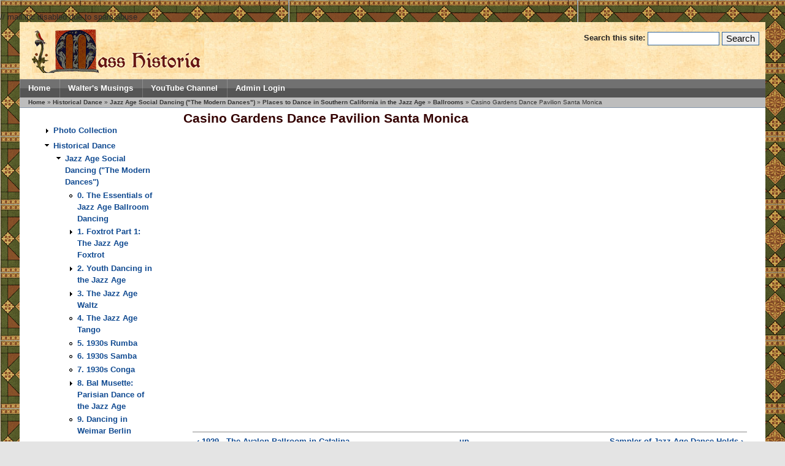

--- FILE ---
content_type: text/html; charset=utf-8
request_url: http://www.walternelson.com/dr/node/3243
body_size: 15213
content:
// mail.inc disabled due to spam abuse
<!DOCTYPE html PUBLIC "-//W3C//DTD XHTML 1.0 Strict//EN" "http://www.w3.org/TR/xhtml1/DTD/xhtml1-strict.dtd">
<html xmlns="http://www.w3.org/1999/xhtml" lang="en" xml:lang="en">
<head>
<meta http-equiv="Content-Type" content="text/html; charset=utf-8" />
<title>Casino Gardens Dance Pavilion Santa Monica | Mass Historia</title>
<meta http-equiv="Content-Type" content="text/html; charset=utf-8" />
<link rel="prev" href="/dr/node/3238" />

<link rel="up" href="/dr/node/3237" />

<link rel="next" href="/dr/dance-holds" />

<link rel="shortcut icon" href="/dr/sites/default/files/salamander_favicon.jpg" type="image/x-icon" />
<meta name="language" content="en" />
<link type="text/css" rel="stylesheet" media="all" href="/dr/modules/aggregator/aggregator.css?V" />
<link type="text/css" rel="stylesheet" media="all" href="/dr/modules/book/book.css?V" />
<link type="text/css" rel="stylesheet" media="all" href="/dr/modules/cck/theme/content-module.css?V" />
<link type="text/css" rel="stylesheet" media="all" href="/dr/modules/ctools/css/ctools.css?V" />
<link type="text/css" rel="stylesheet" media="all" href="/dr/modules/date/date.css?V" />
<link type="text/css" rel="stylesheet" media="all" href="/dr/modules/date/date_popup/themes/datepicker.css?V" />
<link type="text/css" rel="stylesheet" media="all" href="/dr/modules/date/date_popup/themes/timeentry.css?V" />
<link type="text/css" rel="stylesheet" media="all" href="/dr/modules/domain/domain_nav/domain_nav.css?V" />
<link type="text/css" rel="stylesheet" media="all" href="/dr/modules/jquerymenu/jquerymenu.css?V" />
<link type="text/css" rel="stylesheet" media="all" href="/dr/modules/node/node.css?V" />
<link type="text/css" rel="stylesheet" media="all" href="/dr/modules/panels/css/panels.css?V" />
<link type="text/css" rel="stylesheet" media="all" href="/dr/modules/system/defaults.css?V" />
<link type="text/css" rel="stylesheet" media="all" href="/dr/modules/system/system.css?V" />
<link type="text/css" rel="stylesheet" media="all" href="/dr/modules/system/system-menus.css?V" />
<link type="text/css" rel="stylesheet" media="all" href="/dr/modules/user/user.css?V" />
<link type="text/css" rel="stylesheet" media="all" href="/dr/modules/weblinks/weblinks.admin.css?V" />
<link type="text/css" rel="stylesheet" media="all" href="/dr/modules/calendar/calendar.css?V" />
<link type="text/css" rel="stylesheet" media="all" href="/dr/misc/farbtastic/farbtastic.css?V" />
<link type="text/css" rel="stylesheet" media="all" href="/dr/modules/forum/forum.css?V" />
<link type="text/css" rel="stylesheet" media="all" href="/dr/modules/cck/modules/fieldgroup/fieldgroup.css?V" />
<link type="text/css" rel="stylesheet" media="all" href="/dr/modules/comment/comment.css?V" />
<link type="text/css" rel="stylesheet" media="all" href="/dr/modules/taxonomy_super_select/taxonomy_super_select.css?V" />
<link type="text/css" rel="stylesheet" media="all" href="/dr/themes/salamander/style.css?V" />
<script type="text/javascript" src="/dr/misc/jquery.js?V"></script>
<script type="text/javascript" src="/dr/misc/drupal.js?V"></script>
<script type="text/javascript" src="/dr/modules/jquerymenu/jquerymenu.js?V"></script>
<script type="text/javascript" src="/dr/modules/panels/js/panels.js?V"></script>
<script type="text/javascript" src="/dr/themes/salamander/js/jquery.pngfix.js?V"></script>
<script type="text/javascript">
<!--//--><![CDATA[//><!--
jQuery.extend(Drupal.settings, { "basePath": "/dr/" });
//--><!]]>
</script>
<script type="text/javascript"> </script>
<META NAME="author" CONTENT="Walter Nelson" />
<META NAME="subject" CONTENT="Business and Consulting" />
<META NAME="Keywords" CONTENT="History, on screen expert, web design, victorian etiquette" />
<META NAME="Geography" CONTENT="Los Angeles" />
<META NAME="Language" CONTENT="English" />
<META HTTP-EQUIV="Expires" CONTENT="Never" />
<META NAME="Copyright" CONTENT="Walter Nelson" />
<META NAME="Designer" CONTENT="Walter Nelson" />
<META NAME="Publisher" CONTENT="Walter Nelson" />
<META NAME="distribution" CONTENT="Global" />
<META NAME="Robots" CONTENT="INDEX,FOLLOW" />
<META NAME="city" CONTENT="Los Angeles" />
<META NAME="country" CONTENT="United States of America" />
<meta http-equiv="Content-Type" content="text/html; charset=iso-8859-1" />
<link rel="stylesheet" href="http://walternelson.com/style1.css" type="text/css" />
<script language="JavaScript" type="text/JavaScript">
<!-function mmLoadMenus() {
  if (window.mm_menu_0705112944_0) return;
  window.mm_menu_0705112944_0 = new Menu("root",237,18,"Arial, Helvetica, sans-serif",12,"#FFFFFF","#FFFF99","#000000","#666666","left","middle",3,0,1000,-5,7,true,true,true,2,true,true);
  mm_menu_0705112944_0.addMenuItem("Art�Deco�Society�of�Los�Angeles","location='http://adsla.org/'");
   mm_menu_0705112944_0.hideOnMouseOut=true;
   mm_menu_0705112944_0.bgColor='#333333';
   mm_menu_0705112944_0.menuBorder=1;
   mm_menu_0705112944_0.menuLiteBgColor='#FFFFFF';
   mm_menu_0705112944_0.menuBorderBgColor='#777777';

        
  mm_menu_0705112944_0.writeMenus();
} // mmLoadMenus()
<!--
function MM_preloadImages() { //v3.0
  var d=document; if(d.images){ if(!d.MM_p) d.MM_p=new Array();
    var i,j=d.MM_p.length,a=MM_preloadImages.arguments; for(i=0; i<a.length; i++)
    if (a[i].indexOf("#")!=0){ d.MM_p[j]=new Image; d.MM_p[j++].src=a[i];}}
}

//-->//-->
</script>
<script language="JavaScript" src="../../../mm_menu.js"></script>
<style TYPE="text/css">
<!-- 
A:link{color: NAVY;}
A{text-decoration: none }
A:Visited { color: NAVY;; text-decoration: none }
A:Hover { color: #FF0033; text-decoration: underline }
-->
</STYLE>
<!--[if lte IE 6]>
<script type="text/javascript">
		$(document).ready(function(){
				$(document).pngFix();
		});
</script>
<![endif]-->
</head>

<body text="#333333" link="#000033" vlink="#660033" alink="#FF0000" leftmargin="0" topmargin="0" marginwidth="0" marginheight="0" onLoad="MM_preloadImages('../../../images/menu/history2.jpg','../../../images/menu/sites2.jpg','../../../images/menu/web2.jpg','../../../images/menu/perform2.jpg','../../../images/consult2.jpg')">
<script language="JavaScript1.2">mmLoadMenus();</script>

	
	
	
	
	
	
<div id="page">
	<div id="masthead">
		<div id="header" class="clear-block">

			<div class="header-right">
				<div class="header-left">

				<form action="/dr/node/3243"  accept-charset="UTF-8" method="post" id="search-theme-form">
<div><div id="search" class="container-inline">
  <div class="form-item" id="edit-search-theme-form-1-wrapper">
 <label for="edit-search-theme-form-1">Search this site: </label>
 <input type="text" maxlength="128" name="search_theme_form" id="edit-search-theme-form-1" size="15" value="" title="Enter the terms you wish to search for." class="form-text" />
</div>
<input type="submit" name="op" id="edit-submit-1" value="Search"  class="form-submit" />
<input type="hidden" name="form_build_id" id="form-5be13e551c1f094942fc8234a344f881" value="form-5be13e551c1f094942fc8234a344f881"  />
<input type="hidden" name="form_id" id="edit-search-theme-form" value="search_theme_form"  />
</div>

</div></form>

				<div id="logo-title"><img src="../../../images/historiaheader.gif" alt="Mass Historia" width="281" height="72" /></a>				</div> 
			
								</div> <!-- /header-left -->
			</div> <!-- /header-right -->
		</div> <!-- /header -->
	</div>

	<div id="navigation" class="menu">
			<div id="primary" class="clear-block">
			<ul><li class="menu-114 first"><a href="http://www.walternelson.com/dr/" title="Home Page">Home</a></li>
<li class="menu-305"><a href="http://www.walternelson.com/dr/taxonomy/term/104" title="Walter Nelson&#039;s Blog">Walter&#039;s Musings</a></li>
<li class="menu-1213"><a href="https://www.youtube.com/channel/UCN8mNlK90o0u_Q5nKRYIBjg" title="Walter Nelson&#039;s YouTube Channel ">YouTube Channel</a></li>
<li class="menu-322 last"><a href="http://www.walternelson.com/dr/?q=user" title="Contributors log in here">Admin Login</a></li>
</ul>		</div>
			</div> <!-- /navigation -->
			<div id="breadcrumb">
			<div class="breadcrumb"><a href="/dr/">Home</a> &raquo; <a href="/dr/historical-dance">Historical Dance</a> &raquo; <a href="/dr/1920s-dance">Jazz Age Social Dancing (&quot;The Modern Dances&quot;)</a> &raquo; <a href="/dr/node/3236">Places to Dance in Southern California in the Jazz Age</a> &raquo; <a href="/dr/node/3237">Ballrooms</a> &raquo; Casino Gardens Dance Pavilion Santa Monica</div>		</div>
	


<div id="middlecontainer">
<table border="0" cellpadding="0" cellspacing="0" id="content">
	<tr>
		<td id="sidebar-left">
			  <div class="block block-book" id="block-book-0">
    <h2 class="title"></h2>
    <div class="content"><div id="book-block-menu-75" class="book-block-menu">
  <ul class="menu"><li class="collapsed last"><a href="/dr/photos">Photo Collection</a></li>
</ul></div>
<div id="book-block-menu-1156" class="book-block-menu">
  <ul class="menu"><li class="expanded last active-trail"><a href="/dr/historical-dance">Historical Dance</a><ul class="menu"><li class="expanded first active-trail"><a href="/dr/1920s-dance">Jazz Age Social Dancing (&quot;The Modern Dances&quot;)</a><ul class="menu"><li class="leaf first"><a href="/dr/jazz-summary">0. The Essentials of Jazz Age Ballroom Dancing</a></li>
<li class="collapsed"><a href="/dr/foxtrot">1. Foxtrot Part 1: The Jazz Age Foxtrot</a></li>
<li class="collapsed"><a href="/dr/wild-youth">2. Youth Dancing in the Jazz Age</a></li>
<li class="collapsed"><a href="/dr/deco-waltz">3. The Jazz Age Waltz</a></li>
<li class="leaf"><a href="/dr/tango">4. The Jazz Age Tango</a></li>
<li class="leaf"><a href="/dr/1930-Rumba">5. 1930s Rumba</a></li>
<li class="leaf"><a href="/dr/samba">6.  1930s Samba</a></li>
<li class="leaf"><a href="/dr/conga">7.  1930s Conga</a></li>
<li class="collapsed"><a href="/dr/bal-musette">8. Bal Musette: Parisian Dance of the Jazz Age</a></li>
<li class="leaf"><a href="/dr/weimar-dancing">9. Dancing in Weimar Berlin</a></li>
<li class="leaf"><a href="/dr/easy-dancing-1922">Dancing Made Easy - 1922</a></li>
<li class="leaf"><a href="/dr/film-listings">Film Library - Jazz Age Dance</a></li>
<li class="leaf"><a href="/dr/node/1208">Historical Dance Films posted to Pinterest</a></li>
<li class="leaf"><a href="/dr/apologia">Jazz Age Dance - Apologia </a></li>
<li class="leaf"><a href="/dr/node/2153">Jazz Age Dance Image Collection</a></li>
<li class="leaf"><a href="/dr/ballroom-hints">Jazz Age Lead and Follow</a></li>
<li class="expanded active-trail"><a href="/dr/node/3236">Places to Dance in Southern California in the Jazz Age</a><ul class="menu"><li class="expanded last active-trail"><a href="/dr/node/3237">Ballrooms</a><ul class="menu"><li class="leaf first"><a href="/dr/node/3242">1922 - Bon Ton/Aragon Ballroom - Ocean Park Pier Venice</a></li>
<li class="leaf"><a href="/dr/node/3241">1923 - Frank Sebastian&#039;s Cotton Club in Culver City</a></li>
<li class="leaf"><a href="/dr/node/3240">1924 - La Monica Ballroom on the Santa Monica Pier</a></li>
<li class="leaf"><a href="/dr/node/3239">1925 - Palomar Ballroom in Los Angeles</a></li>
<li class="leaf"><a href="/dr/node/3238">1929 - The Avalon Ballroom in Catalina.</a></li>
<li class="leaf last active-trail"><a href="/dr/node/3243" class="active">Casino Gardens Dance Pavilion Santa Monica</a></li>
</ul></li>
</ul></li>
<li class="leaf"><a href="/dr/dance-holds">Sampler of Jazz Age Dance Holds</a></li>
<li class="leaf last"><a href="/dr/pathe-dance">The Pathé Historical Dance Collection: 1920s-40s</a></li>
</ul></li>
<li class="collapsed"><a href="/dr/ragtime-1step">Ragtime Dance - the One Step</a></li>
<li class="collapsed"><a href="/dr/regency-dance">Regency Dance </a></li>
<li class="collapsed last"><a href="/dr/victorian-dance">Victorian Dance</a></li>
</ul></li>
</ul></div>
<div id="book-block-menu-2320" class="book-block-menu">
  <ul class="menu"><li class="collapsed last"><a href="/dr/jazz-manners">Jazz Age Manners</a></li>
</ul></div>
<div id="book-block-menu-245" class="book-block-menu">
  <ul class="menu"><li class="collapsed last"><a href="/dr/hornbook">The Elizabethan&#039;s Hornbook</a></li>
</ul></div>
<div id="book-block-menu-18" class="book-block-menu">
  <ul class="menu"><li class="collapsed last"><a href="/dr/gentleman">The Gentleman&#039;s Page</a></li>
</ul></div>
<div id="book-block-menu-243" class="book-block-menu">
  <ul class="menu"><li class="collapsed last"><a href="/dr/gamester">The Merry Gamester </a></li>
</ul></div>
<div id="book-block-menu-244" class="book-block-menu">
  <ul class="menu"><li class="collapsed last"><a href="/dr/node/244">Your Stuff Here</a></li>
</ul></div>
</div>
 </div>
		</td>		<td valign="top">
						<div id="main">
												<h1 class="title">Casino Gardens Dance Pavilion Santa Monica</h1>
				<div class="tabs"></div>
												  <div class="node">
            <div class="submitted"></div>
    <div class="taxonomy"></div>
    <div class="content"><p><img src="http://digital.smpl.org/utils/ajaxhelper/?CISOROOT=smarchive&amp;CISOPTR=5007&amp;action=2&amp;DMSCALE=85&amp;DMWIDTH=512&amp;DMHEIGHT=460&amp;DMX=0&amp;DMY=0&amp;DMTEXT=&amp;DMROTATE=0" alt="" /></p>
<p><iframe src="https://www.google.com/maps/embed?pb=!1m18!1m12!1m3!1d3307.4728435961647!2d-118.4936620847861!3d34.006071780618484!2m3!1f0!2f0!3f0!3m2!1i1024!2i768!4f13.1!3m3!1m2!1s0x80c2a4d5fa40dcfb%3A0x9fbff77ae51adc56!2s2946+Ocean+Front+Walk%2C+Santa+Monica%2C+CA+90405!5e0!3m2!1sen!2sus!4v1513885469332" width="600" height="450" frameborder="0" style="border:0" allowfullscreen></iframe></p>
  <div id="book-navigation-1156" class="book-navigation">
    
        <div class="page-links clear-block">
              <a href="/dr/node/3238" class="page-previous" title="Go to previous page">‹ 1929 - The Avalon Ballroom in Catalina.</a>
                    <a href="/dr/node/3237" class="page-up" title="Go to parent page">up</a>
                    <a href="/dr/dance-holds" class="page-next" title="Go to next page">Sampler of Jazz Age Dance Holds ›</a>
          </div>
    
  </div>
</div>
    <div class="links"><ul class="links inline"><li class="comment_forbidden first last"></li>
</ul></div>  </div>
											</div>
		</td>
			</tr>
</table>
</div>



<div id="footer-wrapper" class="clear-block">
	<div id="footer">
		<ul class="links" id="navlist"><li class="menu-114 first"><a href="http://www.walternelson.com/dr/" title="Home Page">Home</a></li>
<li class="menu-305"><a href="http://www.walternelson.com/dr/taxonomy/term/104" title="Walter Nelson&#039;s Blog">Walter&#039;s Musings</a></li>
<li class="menu-1213"><a href="https://www.youtube.com/channel/UCN8mNlK90o0u_Q5nKRYIBjg" title="Walter Nelson&#039;s YouTube Channel ">YouTube Channel</a></li>
<li class="menu-322 last"><a href="http://www.walternelson.com/dr/?q=user" title="Contributors log in here">Admin Login</a></li>
</ul>			
			<div class="legal2">Copyright &copy; 2026 <a href="/">Walter Nelson </a></div>
	</div>
	<div class="footer-right">
		<div class="footer-left">
		</div> <!-- /footer-left -->
	</div> <!-- /footer-right -->
</div> <!-- /footer-wrapper -->
</div>


   
</body>
</html>


--- FILE ---
content_type: text/css
request_url: http://www.walternelson.com/dr/modules/jquerymenu/jquerymenu.css?V
body_size: 742
content:
/* $Id: jquerymenu.css,v 1.3 2009/02/17 21:51:36 aaronhawkins Exp $ */
ul.jquerymenu li.parent {
  list-style:none;
  list-style-image:none;
  background-image:none;
}
  ul.jquerymenu li.closed ul{
  display:none;
  }
ul.jquerymenu li span.parent {
  position: absolute;
  margin-left: -15px;
  margin-top: 6px;
  width:9px;
  height:9px;
  display:block;
}
.ie ul.jquerymenu li span.parent{
  margin-top: 4px;
}
ul.jquerymenu li.parent span.closed {
  background-image: url(plus.png);
  background-repeat: no-repeat;
  background-position: left top;
}
ul.jquerymenu li.parent span.open {
  background-image: url(minus.png);
  background-repeat: no-repeat;
  background-position: left top;
}
ul.jquerymenu li.parent span {
  cursor:pointer;
}

--- FILE ---
content_type: text/css
request_url: http://www.walternelson.com/dr/modules/system/defaults.css?V
body_size: 757
content:
/* $Id: defaults.css,v 1.5 2007/10/02 12:10:40 dries Exp $ */

/*
** HTML elements
*/
fieldset {
  margin-bottom: 1em;
  padding: .5em;
}
form {
  margin: 0;
  padding: 0;
}
hr {
  height: 1px;
  border: 1px solid gray;
}
img {
  border: 0;
}
table {
  border-collapse: collapse;
}
th {
  text-align: left; /* LTR */
  padding-right: 1em; /* LTR */
  border-bottom: 3px solid #ccc;
}

/*
** Markup free clearing
** Details: http://www.positioniseverything.net/easyclearing.html
*/
.clear-block:after {
  content: ".";
  display: block;
  height: 0;
  clear: both;
  visibility: hidden;
}

.clear-block {
  display: inline-block;
}

/* Hides from IE-mac \*/
* html .clear-block {
  height: 1%;
}
.clear-block {
  display: block;
}
/* End hide from IE-mac */


--- FILE ---
content_type: text/css
request_url: http://www.walternelson.com/dr/themes/salamander/css/salamander1.css
body_size: 3016
content:
body {
  color: #292929 !important;
  background: #e4e4e4 url(../images/salamander1/bg.png) 0 0 repeat !important;
}

div#section1 {
	background: #277bc0 url(../images/salamander1/topregion-bg.png) 0 0 repeat-x;
}

div#section1 .contentheading,
div#section1 div.moduletable h3,
div#section1 {
	color: Charcoal;
}

div#section1 a,
div#section1 a:link,
div#section1 a:visited {
   color: #ffcd06;
}

div#section2 {
	color: #fff;
	background: #00335b url(../images/salamander1/bottomregion-bg.png) 0 0 repeat-x;
}

div#section2 .contentheading,
div#section2 div.moduletable h3,
div#section2 {
	color: #333333;
}

div#section2 a,
div#section2 a:link,
div#section2 a:visited {
   color: #ffcd06;
}

div#section1 h2, div#section1 h2 a, div#section2 h2, div#section2 h2 a {
	color: #00223e;
}

div#section1 td.section {
	background: transparent url(../images/salamander1/topline.png) 0 0 no-repeat;
}

div#section2 td.section {
	background: transparent url(../images/salamander1/bottomline.png) 0 0 no-repeat;
}

a:link,
a:visited,
a:hover,
.title, .title a,
.submitted,
.links,
.node .taxonomy,
#aggregator .news-item .categories, #aggregator .source, #aggregator .age,
#forum td .name,
div.admin-panel .description {
  color: #104a91;
}


div#masthead {
	background: #bdbdbd url(../images/salamander1/mast-bg.png) 0 0 repeat;
}

div#header .header-right {
	background: transparent url(../images/salamander1/mast-r.png) 100% 0 no-repeat;
}

div#header .header-left {
	background: transparent url(../images/salamander1/mast-l.png) 0 0 no-repeat;
	padding: 1px 0 14px 0;
}

div#bar {
	background: transparent url(../images/salamander1/bar.png) 0 0 repeat-x;
	height: 8px;
	margin: 0;
	padding: 0;
}

div#footer-wrapper {
	background: #000911 url(../images/salamander1/footer-bg.png) 0 0 repeat-x;
}

div#footer-wrapper .footer-right {
	background: transparent url(../images/salamander1/footer-r.png) 100% 0 no-repeat;
}

div#footer-wrapper .footer-left {
	height: 15px;
	overflow: hidden;
	background: transparent url(../images/salamander1/footer-l.png) 0 0 no-repeat;
}


div#breadcrumb, div#breadcrumb a {
  color: #353535;
  background-color: #bdbdbd;
}

div#breadcrumb .breadcrumb {
	padding: 0;
}

div#middlecontainer {
  background: #fff;
}

div#middlecontainer a,
div#middlecontainer a:link,
div#middlecontainer a:visited {
   color: #104a91;
}

div#middlecontainer .title,
div#middlecontainer h2 {
	color: #330000;
}

/* Menu styles */

div#navigation {
  background: #292929 url(../images/salamander1/menu-bg.png) repeat-x;
}

#primary a {
  background: url(../images/salamander1/menu-div.png) 100% 0 repeat-y;
  color: white;
}

#primary a:hover, #primary a.active {
  color: white;
  background: #353535;
}

#secondary {
  border-top: 1px solid #292929;
}

#secondary li a {
  color: white;
  background: url(../images/salamander1/menu-div.png) 100% 0 repeat-y;
}

#secondary a:hover {
  color: white;
  background-color: #555;
}

.legal1 {
	text-align: right;
	margin-top: 7px;
}
.legal2 {
	margin-top: -17px;
}


--- FILE ---
content_type: text/css
request_url: http://www.walternelson.com/dr/themes/salamander/style-mini.css
body_size: 2692
content:
.comment_comments a {
	background: url(images/_mini1/comments.gif) no-repeat;
	padding-left: 26px;
	clear: both;
}
li.comment_reply a {
	background: url(images/_mini1/mini-comments.gif) no-repeat 0 2px;
	padding-left: 15px;
}
.comment_add a {
	background: url(images/_mini1/mini-comment.gif) no-repeat left center;
	padding-left: 20px;
}
#block-comment ul li {
	padding: 0 0 .2em 1.5em;
	border: none;
	list-style-type: none;
	list-style-image: none;
	background: url(images/_mini1/mini-comment.gif) no-repeat 1px .1em;
}
#recent-comments ul li {
	background: url(images/_mini1/mini-comment.gif) no-repeat;
}
#block-blog ul li {
	padding: 0 0 .2em 1.5em;
	border: none;
	list-style-type: none;
	list-style-image: none;
	background: url(images/_mini1/mini-archive.gif) no-repeat 1px .1em;
}
#archives ul li {
	background: url(images/_mini1/mini-archive.gif) no-repeat;
}
#links ul li {
	background: url(images/_mini1/mini-blogroll.gif) no-repeat;
}
#categories ul li {
	background: url(images/_mini1/mini-category.gif) no-repeat;
}
.taxonomy li.first {
	padding: 1px 0px;
	text-decoration: none;
	background: url(images/_mini1/mini-category.gif) no-repeat 0px -2px;
	padding-left: 20px;
	color: #999999;
}
#leftsidebar a.active, #rightsidebar a.active {
	padding: 0 1.5em .2em 0;
	border: none;
	list-style-type: none;
	list-style-image: none;
	text-decoration: underline;
	background: url(images/_mini1/mini-check.gif) no-repeat right;
}
#block-taxonomy_dhtml a.active {
	padding: 0 0 .2em 1.7em;
	border: none;
	font-weight: bold;
	list-style-type: none;
	list-style-image: none;
	background: url(images/_mini1/mini-check.gif) no-repeat 1px -.2em;
}
.node_read_more a {
	background: url(images/_mini1/mini-down-arrow.gif) no-repeat left center;
	padding-left: 15px;
}
li.comment_edit a {
	background: url(images/_mini1/mini-edit.gif) no-repeat 0 2px;
	padding-left: 15px;
}
#block-taxonomy_dhtml a {
	padding: 0 0 .2em 1.7em;
	border: none;
	line-height: 180%;
	list-style-type: none;
	list-style-image: none;
	background: url(images/_mini1/mini-folder.gif) no-repeat 1px .1em;
}
.more-link a {
	background: url(images/_mini1/mini-more.gif) no-repeat left center;
	padding-left: 15px;
	font-size: 9px;
}
#block-forum ul li {
	padding: 0 0 .2em 1.5em;
	border: none;
	list-style-type: none;
	list-style-image: none;
	background: url(images/_mini1/mini-page.gif) no-repeat 1px .1em;
}
li.comment_delete a {
	background: url(images/_mini1/mini-trash.gif) no-repeat 0 2px;
	padding-left: 15px;
}
.blog_usernames_blog a {
	background: url(images/_mini1/mini-user.gif) no-repeat left center;
	padding-left: 20px;
}

#recent-posts ul li {
	background: url(images/_mini1/mini-page.gif) no-repeat;
}
